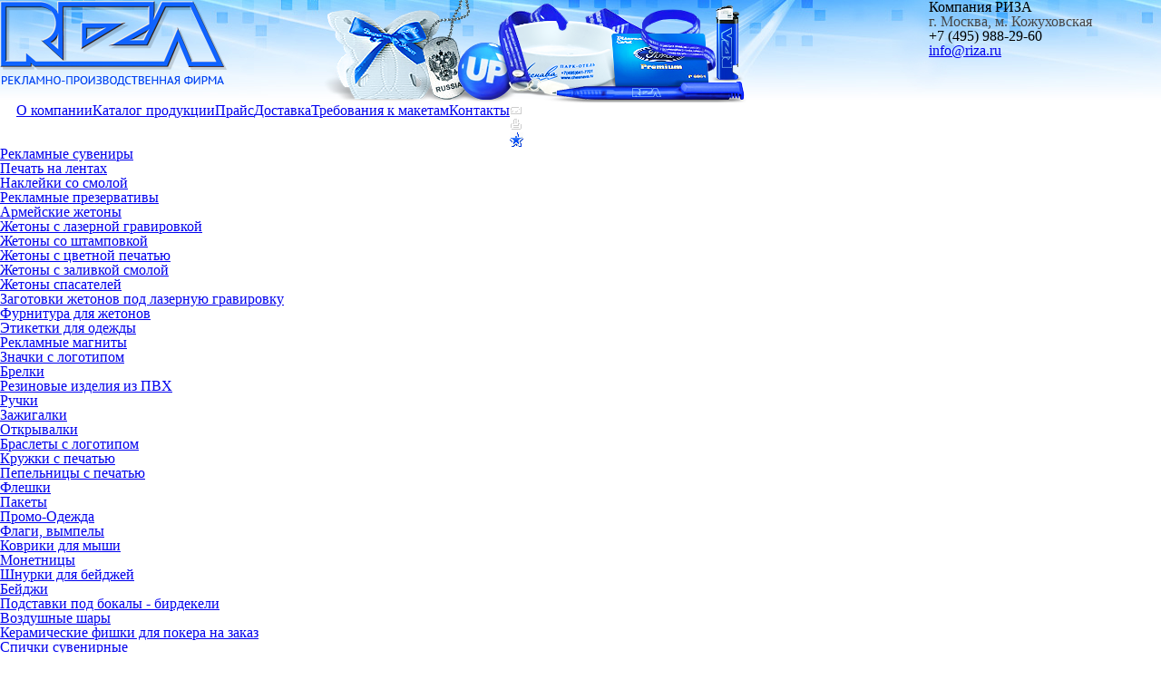

--- FILE ---
content_type: text/html; charset=UTF-8
request_url: https://www.riza.ru/jetoni_na_cepochke/
body_size: 7302
content:
<!DOCTYPE html><html>
<head>
<link type="text/css" rel="stylesheet" href="/reset.css">
<link type="text/css" rel="stylesheet" href="/muxtor.css">
<script type="text/javascript" src="/js/Subsys_JsHttpRequest.js"></script><script type="text/javascript" src="/js/scripts.js"></script><link type="text/css" rel="stylesheet" href="/grid.css">
<title>ЖЕТОНЫ НА ЦЕПОЧКЕ - Компания РИЗА</title>
<meta name="keywords" content="жетоны на цепочке, армейские, шариковая">
<meta name="description" content="Стальной жетон на цепочке это стильный и оригинальный рекламный сувенир, который станет надежным талисманом его обладателю!">
<base href="https://www.riza.ru/">
<meta http-equiv="Content-type" content="text/html; charset=UTF-8">
<meta name="generator" content="ИнфоДизайн. Emerald CMS. www.infodesign.ru">
<link rel="stylesheet" href="/css.css?v=0.2" type="text/css">
<script type="text/javascript">
var prName="riza";
var prefix = "/";
var refEdit = false;
			</script><script type="text/javascript" src="/jscore/popup.js"></script>
					<!--[if IE 7]>
				<link rel="stylesheet" href="/style_ie.css" type="text/css" media="screen">
					<![endif]-->
				<link rel="icon" href="/favicon.ico" type="image/x-icon">
<link rel="shortcut icon" href="/favicon.ico" type="image/x-icon">
<script type="text/javascript" src="/js/colorbox/jquery.js"></script><script type="text/javascript" src="/js/colorbox/jquery.colorbox-min.js"></script><script type="text/javascript">$(document).ready(function(){
					$("a[rel='photos']").colorbox({slideshow:false,slideshowSpeed:7000,slideshowStart:"запустить",slideshowStop:"остановить",current:"{current} из {total}",previous:"предыдущая",next:"следующая",close:"закрыть",opacity:0.6});
					/*$("div#examples a[rel='photos']").colorbox({rel:'examples',slideshow:false,slideshowSpeed:7000,slideshowStart:"запустить",slideshowStop:"остановить",current:"{current} из {total}",previous:"предыдущая",next:"следующая",close:"закрыть",opacity:0.6});*/
					 }); 
				</script>
</head>
<body style="background: url(img/bgrTop.jpg) repeat-x left top;" class="body">
<div style="position: absolute;"></div>
<div id="wrapper">
<!--seoparser--><div id="header">
<div class="container"><table width="100%" id="shapka"><tbody><tr>
<td class="logo"><a href="/"><img src="/upload/4c504def110ae92c462bac40d8b12c78.png" width="251" height="95" alt="Компания РИЗА"></a></td>
<td class="bannerTop center"><div class="bannerTop center"><img src="/upload/99adde0cba42075d043783c6d7951092.png" alt="Сувениры с логотипом"></div></td>
<td id="contacts"><div class="info">
<div class="h1">
															Компания РИЗА
														</div>
<div class="adres"><span style="color:#464646">г. Москва, м. Кожуховская</span></div>
<div class="tel"><a href="tel:+74959882960" style="text-decoration:none"><span style="color:#000000">+7 (495) 988-29-60</span></a></div>
<div class="email"><a href="mailto:info@riza.ru">info@riza.ru</a></div>
</div></td>
</tr></tbody></table></div>
<div class="container pushTop-1"><div class="menuTop-1"><table class="menuTop"><tbody><tr>
<td style="background:none;width:18px;" class="first"></td>
<td class="leaf"><a href="/about/">О компании</a></td>
<td class="act leaf"><a href="/">Каталог продукции</a></td>
<td class="leaf"><a href="/price/">Прайс</a></td>
<td class="leaf"><a href="/dostavka/">Доставка</a></td>
<td class="leaf"><a href="/trevovaniya_maketam/">Требования к макетам</a></td>
<td class="leaf"><a href="/contacts/">Контакты</a></td>
<td class="last"><ul class="icons">
<li><a href="mailto:%5B...%5D" onclick="location.href=unescape('mai'+'lto'+':info%40riza.ru'); return false"><img src="/img/mail_ico.png" width="13" height="16" alt="Написать" title="Написать"></a></li>
<li><a href="/jetoni_na_cepochke/?print=1" target="_blank"><img src="/img/print_ico.png" width="14" height="16" alt="Версия для печати" title="Версия для печати"></a></li>
<li class="last"><a href="javascript:void(0);" onClick="return bookmark(this);"><img src="/img/like_ico.png" width="15" height="16" alt=""></a></li>
</ul></td>
</tr></tbody></table></div></div>
</div>
<div id="body">
<div class="sidebar sl"><div class="indentL">
<div class="menuLeft">
<div class="menu"><div class="menu-2"><div class="menu-3">
<a href="/souvenirs/" class="h2">Рекламные сувениры</a><ul>
<li><a href="/lenta_pechat/">Печать на лентах</a></li>
<li><a href="/nakleyki_so_smoloy/">Наклейки со смолой</a></li>
<li><a href="/reklamnie_prezarvativi/">Рекламные презервативы</a></li>
<li class="act">
<a href="/armeyskie_jetoni/">Армейские жетоны</a><ul>
<li><a href="/zhetony-s-lazernoj-gravirovkoj/">Жетоны с лазерной гравировкой</a></li>
<li><a href="/zhetony-so-shtampovkoj/">Жетоны со штамповкой</a></li>
<li><a href="/zhetony-s-cvetnoj-pechatyu/">Жетоны с цветной печатью</a></li>
<li><a href="/zhetony-s-zalivkoj-smoloj/">Жетоны с заливкой смолой</a></li>
<li><a href="/zhetony-spasatelej/">Жетоны спасателей</a></li>
<li><a href="/armeyskie_jetoni_pustie/">Заготовки жетонов под лазерную гравировку</a></li>
<li><a href="furnitura/">Фурнитура для жетонов</a></li>
</ul>
</li>
<li><a href="/etiketki_dlya_odejdi/">Этикетки для одежды</a></li>
<li><a href="/magnets/">Рекламные магниты</a></li>
<li><a href="/znachki/">Значки с логотипом</a></li>
<li><a href="/brelki/">Брелки</a></li>
<li><a href="/izdeliya_pvc/">Резиновые изделия из ПВХ</a></li>
<li><a href="/ruchki/">Ручки</a></li>
<li><a href="/zajigalki/">Зажигалки</a></li>
<li><a href="/otkrivalki/">Открывалки</a></li>
<li><a href="/braslety-s-logotipom/">Браслеты с логотипом</a></li>
<li><a href="/krujki_pechat/">Кружки с печатью</a></li>
<li><a href="/pepelnitsi_pechat/">Пепельницы с печатью</a></li>
<li><a href="/fleshki/">Флешки</a></li>
<li><a href="/paketi/">Пакеты</a></li>
<li><a href="/promo_odejda/">Промо-Одежда</a></li>
<li><a href="/flagi_vimpeli/">Флаги, вымпелы</a></li>
<li><a href="/komputernie_kovriki/">Коврики для мыши</a></li>
<li><a href="/monetnitsi/">Монетницы</a></li>
<li><a href="/shnurki_dlya_beydjey/">Шнурки для бейджей</a></li>
<li><a href="/bages/">Бейджи</a></li>
<li><a href="/podstavki_pod_bokali/">Подставки под бокалы - бирдекели</a></li>
<li><a href="/vozdushnie_shari/">Воздушные шары</a></li>
<li><a href="/keramicheskie_fishki_pokera_zakaz/">Керамические фишки для покера на заказ</a></li>
<li><a href="/spichki_suvenirnie/">Спички сувенирные</a></li>
<li><a href="/reklamniy_shokolad/">Рекламный шоколад</a></li>
<li><a href="/skotch_logo/">Скотч с логотипом</a></li>
<li><a href="/aromatizatori/">Ароматизаторы</a></li>
<li><a href="http://shop.riza.ru/ezhednevniki-i-bloknoty/">Ежедневники</a></li>
<li><a href="/klounskie_nosiki/">Клоунские носики</a></li>
<li><a href="/kubiki-transformeri/">Кубики-трансформеры</a></li>
<li><a href="/metallicheskie-naklejki-metallostikery/">Металлические наклейки</a></li>
<li><a href="/reklamnoe-mylo-s-logotipom-na-zakaz/">Рекламное мыло с логотипом</a></li>
<li><a href="/sumki/">Сумки</a></li>
<li><a href="/plastikovie_karti/">Пластиковые карты</a></li>
<li><a href="/nestandartnie_izdeliya/">Нестандартные изделия</a></li>
</ul>
</div></div></div>
<div class="menu"><div class="menu-2"><div class="menu-3 menu-4"><a href="http://shop.riza.ru/" class="h2">Бизнес сувениры</a></div></div></div>
<div class="menu"><div class="menu-2"><div class="menu-3 menu-4"><a href="/lenta_pechat/" class="h2">Ленты с логотипом</a></div></div></div>
<div class="menu"><div class="menu-2"><div class="menu-3 menu-4"><a href="/poligrafiya/" class="h2">Полиграфия</a></div></div></div>
<div class="menu"><div class="menu-2"><div class="menu-3 menu-4"><a href="/zagotovki/" class="h2">Комплектующие</a></div></div></div>
<div class="menu"><div class="menu-2"><div class="menu-3 menu-4"><a href="/uslugi/" class="h2">Услуги</a></div></div></div>
</div>
<div class="search"><form method="get" action="/search/">
<input class="inp_search" type="text" name="s" value=""><input class="btn" type="submit" name="" value="">
</form></div>
<div class="managers"><div class="managers-2"><div class="managers-3">
<div class="h2">Менеджеры</div>
<table><tbody><tr>
<td class="pull-1"><img src="/upload/6a045b94cfcff3256c3cc71f2c15b325.jpg" width="65" height="65" alt="Марианна"></td>
<td>
<div class="name">Марианна</div>
<div class="mail">
<img src="/img/mail.gif" alt="">   <a href="mailto:zakaz@riza.ru">zakaz@riza.ru</a>
</div>
</td>
</tr></tbody></table>
<table><tbody><tr>
<td class="pull-1"><img src="/upload/900038a8de86a74189f93613d1050c1d.jpg" width="65" height="65" alt="Олеся"></td>
<td>
<div class="name">Олеся</div>
<div class="mail">
<img src="/img/mail.gif" alt="">   <a href="mailto:manager@riza.ru">manager@riza.ru</a>
</div>
</td>
</tr></tbody></table>
<table><tbody><tr>
<td class="pull-1"><img src="/upload/174097e944729aa7e4640fd82df29569.jpg" width="65" height="65" alt="Татьяна"></td>
<td>
<div class="name">Татьяна</div>
<div class="mail">
<img src="/img/mail.gif" alt="">   <a href="mailto:tanya@riza.ru">tanya@riza.ru</a>
</div>
</td>
</tr></tbody></table>
</div></div></div>
<div class="leftBanner"></div>
</div></div>
<div id="bodyContainer"><div id="middleLiquid"><div class="indent"><table width="100%"><tbody><tr><td>
<div class="navigator">
<a href="/">Главная</a> &gt; <a href="/">Каталог продукции</a> &gt; <a href="/souvenirs/">Рекламные сувениры</a> &gt; <a href="/armeyskie_jetoni/">Армейские жетоны</a> &gt; Жетоны на цепочке</div>
<h1>Жетоны на цепочке</h1>
<div class="leftalign"></div>
<style>
						img.true {
							cursor: pointer;
						}
					</style>
<script>
						$(document).ready(function(){
							$('img.true').click(function() {
								$(this).colorbox({
									href: '/watermark/image.php?image='+$(this).attr('src'),
									slideshow:false,
									close:"закрыть",
									opacity:0,
									scalePhotos: true,
									//maxWidth: '100%',
									transition: 'fadeOut',
									//width: '500px',
								});
							});
						});
					</script><div class="tocolorbox"><p><a href="http://www.riza.ru/armeyskie_jetoni/"><img width="200" height="120" align="left" src="wyswyg/image/jeton_stalker.jpg" style="MARGIN-RIGHT: 10px" alt="Жетоны на цепочке" /></a>Нагрудные медальоны успешно вошли в рекламный бизнес как стильный и   неординарный сувенир и носитель рекламы, такой как логотип вашей   компании, рекламный слоган или надпись, фамилия и имя владельца, эмблему   рекламной акции.</p> <p>Надежный, прочный и долговечный, такой привлекательный и эффектный он будет верой и правдой служить вам долгое время.</p> <p>Военные медальоны используются как носители данных о человеке и  применяются практически во всех армиях мира. Впервые жетоны dog tag  появились в армии Соединенных штат в начале двадцатого столетия.</p> <p>Армейские железные <a href="http://www.riza.ru/armeyskie_jetoni"><strong>жетоны на цепочке</strong></a> могут быть:</p> <ul>     <li>с надписью или логотипом</li>     <li>нумерацией</li>     <li>изображением или рисунком</li>     <li>памятные и юбилейные</li>     <li>с персональным номером и информацией</li>     <li>с фотографией</li>     <li>корпоративные и  личные жетоны.</li> </ul></div>
<div class="links" id="dmenu"></div>
<div style="border-top:1px dotted black;width:100%;margin-top:20px;margin-bottom:10px;"></div>
<div></div>
<div class="catalogText"><div class="catalogText"><p>Изготовление металлических армейских бирок мы производим в Москве на собственном оборудовании. <br />Наша компания не только продает оптом чистые заготовки жетонов под лазерную гравировку, но и производит на заказ нанесение вашей информации лазерной гравировкой на жетоны.</p><p>Также наша фирма оказывает услуги изготовление жетонов штамповкой. При штамповке с лицевой стороны жетона образуется выпуклое рельефное изображение, которое выглядит особенно эффектно, обратная сторона остается гладкой.</p><p>Армейские железные жетоны по желанию могут комплектоваться шариковой цепочкой из металла на шею длиной 60 см с замком. Цепочка из металлических шариков прочная, очень удобная и прекрасно подходит для ношения медальона на шее.</p><p><a href="http://www.riza.ru/armeyskie_medalyoni">Армейские медальоны</a> обычно мы изготавливаем из нержавеющей стали толщиной 1,5 мм, поэтому такие изделия получаются очень долговечными, имеют приятный внешний вид и совсем не подвержены коррозии и окислению. Обратите внимание, что с торцов наши жетоны гладкие, без заусенцев, из за чего они выходят исключительно безопасными при эксплуатации. <br />Стандартный размер продаваемых нами жетонов 28х50 мм, отверстие диаметром 3 мм. Возможности нашего производства этим вовсе не ограничиваются и при желании на заказ мы сделаем жетоны практически любых форм и размеров.</p><p>Давайте посмотрим, где подойдет наибольшим образом столь оригинальный рекламный сувенир?</p><ul><li>любая рекламная акция</li><li>презент к продукции алкогольного характера, особенно к водке</li><li>продвинутый сувенир с корпоративной символикой для сплочения духа сотрудников фирмы</li><li>командный талисман</li><li>стильный подарок мужчине на 23 февраля</li><li>праздники и юбилеи</li><li>для геймеров как подарок к компьютерной игре для повышения её продаж</li><li>символика компании для продвижения бренда</li><li>модный аксессуар для людей, предпочитающих военную экипировку и стиль Милитари</li><li>бирка для домашних животных с гравировкой клички своего питомца.</li></ul><p>Оформить заказ на рекламные армейские <strong>жетоны на цепочке</strong> - дело пяти минут, а эффект от использования таких носителей рекламы будет длиться долгие годы!</p><p>Наша компания заинтересована в продвижении данной продукции в регионы. Налаженную доставку по России осуществляем транспортными компаниями. <br />Не нужно терять время! Обращайтесь и заказывайте!</p></div></div>
<div class="links">
<div class="clear"></div>
<div class="pushTop-1"></div>
</div>
</td></tr></tbody></table></div></div></div>
</div>
<!--/seoparser-->
</div>
<div id="footer"><div class="">
<div class="menuBottom"><table><tbody><tr>
<td>
<a href="/fotoalbom/">Фотоальбом</a><span>|</span>
</td>
<td>
<a href="/vopros-otvet/">Вопрос - ответ</a><span>|</span>
</td>
<td>
<a href="/video/">Видео</a><span>|</span>
</td>
<td>
<a href="/map/">Карта сайта</a><span>|</span>
</td>
<td>
<a href="/publicate/">Публикации</a><span>|</span>
</td>
<td><a href="/sotrudnichestvo/">Сотрудничество</a></td>
</tr></tbody></table></div>
<div class="container indentF">
<div class="fright pull-1">
<div class="right">
<span class="counter"><!--LiveInternet counter--><script type="text/javascript"><!--
document.write("<a href='http://www.liveinternet.ru/click' "+
"target=_blank><img src='//counter.yadro.ru/hit?t11.6;r"+
escape(document.referrer)+((typeof(screen)=="undefined")?"":
";s"+screen.width+"*"+screen.height+"*"+(screen.colorDepth?
screen.colorDepth:screen.pixelDepth))+";u"+escape(document.URL)+
";h"+escape(document.title.substring(0,80))+";"+Math.random()+
"' alt='' title='LiveInternet: показано число просмотров за 24"+
" часа, посетителей за 24 часа и за сегодня' "+
"border='0' width='88' height='31'><\/a>")
//--></script><!--/LiveInternet-->
</span><span class="counter"><!-- Yandex.Metrika informer -->
<a href="https://metrika.yandex.ru/stat/?id=17922778&amp;from=informer"
target="_blank" rel="nofollow"><img src="https://informer.yandex.ru/informer/17922778/3_0_4FCCFFFF_2FACE1FF_0_pageviews"
style="width:88px; height:31px; border:0;" alt="Яндекс.Метрика" title="Яндекс.Метрика: данные за сегодня (просмотры, визиты и уникальные посетители)" /></a>
<!-- /Yandex.Metrika informer -->

<!-- Yandex.Metrika counter -->
<script type="text/javascript" >
   (function(m,e,t,r,i,k,a){m[i]=m[i]||function(){(m[i].a=m[i].a||[]).push(arguments)};
   m[i].l=1*new Date();
   for (var j = 0; j < document.scripts.length; j++) {if (document.scripts[j].src === r) { return; }}
   k=e.createElement(t),a=e.getElementsByTagName(t)[0],k.async=1,k.src=r,a.parentNode.insertBefore(k,a)})
   (window, document, "script", "https://mc.yandex.ru/metrika/tag.js", "ym");

   ym(17922778, "init", {
        clickmap:true,
        trackLinks:true,
        accurateTrackBounce:true,
        webvisor:true
   });
</script>
<noscript><div><img src="https://mc.yandex.ru/watch/17922778" style="position:absolute; left:-9999px;" alt="" /></div></noscript>
<!-- /Yandex.Metrika counter --></span><span class="counter"><!-- RedHelper -->
<script id="rhlpscrtg" type="text/javascript" charset="utf-8" async="async" 
	src="https://web.redhelper.ru/service/main.js?c=riza77">
</script> 
<!--/Redhelper --></span><div style="position: absolute;"></div>
</div>
<div class="pushTop-1"></div>
</div>
<div class="fleft push-3"><div class="topbottom">
<div class="absolute"></div><p><strong>&copy; Компания РИЗА, 2003-2025</strong><br />
<span style="color:#404040"><strong>Адрес:</strong> г. Москва, 2-ой Южнопортовый проезд, д. 5, корп. 1<br />
<strong>Телефон:</strong> +7 (495) 988-29-60 многоканальный<br />
<strong>E-mail:</strong> <a href="mailto:[...]" onclick="location.href=unescape('mai'+'lto'+':info%40riza.ru'); return false">info@riza.ru</a> &nbsp;&nbsp; </span><a href="https://vk.com/riza_company" target="_blank"><img alt="ВКонтакте РИЗА" src="https://www.riza.ru/wyswyg/image/VK-RIZA.jpg" style="height:18px; width:18px" title="ВКонтакте РИЗА" /></a></p></div></div>
</div>
</div></div>
</body>
</html>


--- FILE ---
content_type: text/css
request_url: https://www.riza.ru/muxtor.css
body_size: -33
content:
.pushTop-1 iframe{
    /*float: right;
    margin-left: 20px;*/
}

--- FILE ---
content_type: text/css
request_url: https://www.riza.ru/grid.css
body_size: 531
content:
.container {
	margin: 0;
	padding: 0;
}

.column { 
	float: left;
	margin-right: 10px;
	overflow: hidden;
	width: 50px;
}

.last { 	margin-right: 0; }

.span-1  { width: 50px;  }
.span-2  { width: 110px; }
.span-3  { width: 170px; }
.span-4  { width: 230px; }
.span-5  { width: 290px; }
.span-6  { width: 350px; }
.span-7  { width: 410px; }
.span-8  { width: 470px; }
.span-9  { width: 530px; }
.span-10 { width: 590px; }
.span-11 { width: 650px; }
.span-12 { width: 710px; }
.span-13 { width: 770px; }
.span-14 { width: 830px; }
.span-15 { width: 890px; }
.span-16 { width: 950px; margin-right: 0; }

.span-100p { width: 100%; margin-right: 0; }
.span-67p { width: 67%; }
.span-66p { width: 66%; }
.span-50p { width: 50%; }
.span-34p { width: 34%; }
.span-33p { width: 33%; }
.span-20p { width: 20%; }
.span-10p { width: 10%; }

.pull-1  { padding-right: 10px; }
.pull-2  { padding-right: 20px; }
.pull-3  { padding-right: 30px; }
.pull-4  { padding-right: 40px; }
.pull-5  { padding-right: 50px; }
.pull-6  { padding-right: 60px; }
.pull-7  { padding-right: 70px; }
.pull-8  { padding-right: 80px; }
.pull-9  { padding-right: 90px; }
.pull-10 { padding-right: 100px; }
.pull-11 { padding-right: 110px; }
.pull-12 { padding-right: 120px; }
.pull-13 { padding-right: 130px; }
.pull-14 { padding-right: 140px; }
.pull-15 { padding-right: 150px; }

.push-1  { padding-left: 10px; }
.push-2  { padding-left: 20px; }
.push-3  { padding-left: 30px; }
.push-4  { padding-left: 40px; }
.push-5  { padding-left: 50px; }
.push-6  { padding-left: 60px; }
.push-7  { padding-left: 70px; }
.push-8  { padding-left: 80px; }
.push-9  { padding-left: 90px; }
.push-10 { padding-left: 100px; }
.push-11 { padding-left: 110px; }
.push-12 { padding-left: 120px; }
.push-13 { padding-left: 130px; }
.push-14 { padding-left: 140px; }
.push-15 { padding-left: 150px; }

.pushTop-1  { padding-top: 0px; }
.pushTop-2  { padding-top: 20px; }
.pushTop-3  { padding-top: 30px; }
.pushTop-4  { padding-top: 40px; }
.pushTop-5  { padding-top: 50px; }
.pushTop-6  { padding-top: 60px; }
.pushTop-7  { padding-top: 70px; }
.pushTop-8  { padding-top: 80px; }
.pushTop-9  { padding-top: 90px; }
.pushTop-10 { padding-top: 100px; }

.clearfix:after, .container:after {
    content: ".";
    display: block;
    height: 0;
    clear: both;
    visibility: hidden;
}

.clearfix, .container { display: inline-block; }

/* Hides from IE-mac \*/
.clearfix, .container {display: block;}
/* End hide from IE-mac */

.clear { clear: both; }

--- FILE ---
content_type: application/javascript
request_url: https://www.riza.ru/js/scripts.js
body_size: 369
content:
function getBrowserInfo() {
var t,v = undefined;
if (window.opera) t = 'Opera';
else if (document.all) {
t = 'IE';
var nv = navigator.appVersion;
var s = nv.indexOf('MSIE')+5;
v = nv.substring(s,s+1);
}
else if (navigator.appName) t = 'Netscape';
return {type:t,version:v};
}
function bookmark(a){
var url = window.document.location;
var title = window.document.title;
var b = getBrowserInfo();
//if (b.type == 'IE' && 7 > b.version && b.version >= 4) window.external.AddFavorite(url,title);
if (b.type == 'IE' && b.version >= 4) window.external.AddFavorite(url,title);
else if (b.type == 'Opera') {
a.href = url;
a.rel = "sidebar";
a.title = url+ ' || ' + title;
return true;
}
else if (b.type == "Netscape") {
a.href = url;
a.rel = "sidebar";
a.title = url+ ' || ' + title;
return true;
}
else alert("Нажмите CTRL-D, чтобы добавить страницу в закладки.");
return false;
}